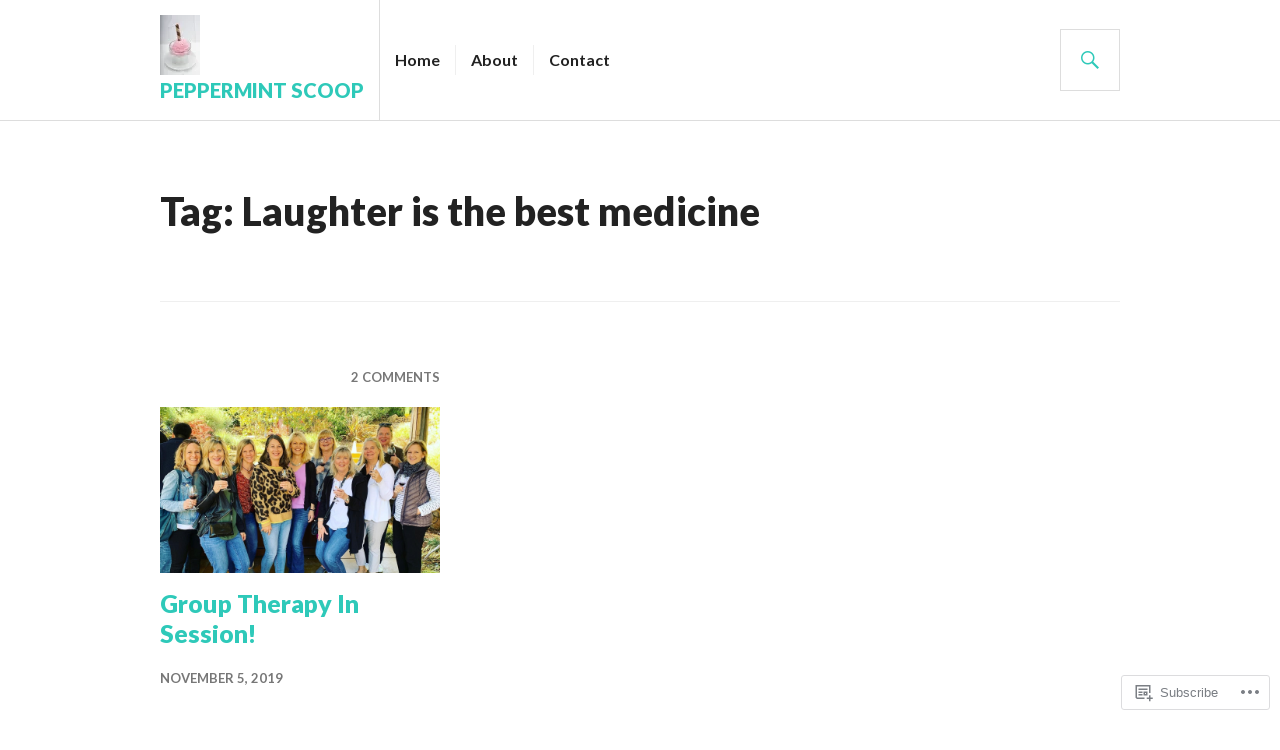

--- FILE ---
content_type: application/javascript
request_url: https://peppermintscoop.blog/_static/??-eJyNzkEOgkAMheELOTYYonFhPEuFwhSGzkhbNJ5eNiYuZ//9Lw9eJXRZjMRg8VCSjywKiWdSeDo5RZQ+0Xqc9AB/2CItOyn+gBE/ZEYwKQhuPKJxljo/EJqv1P9YXRUJ+9pHSrh2sc6WrKaVszOXkFjmMOTONQz83sP7cmsubXM9N6e2nb6zOYFk
body_size: 6804
content:
/* global wpcom_reblog */

var jetpackLikesWidgetBatch = [];
var jetpackLikesMasterReady = false;

// Due to performance problems on pages with a large number of widget iframes that need to be loaded,
// we are limiting the processing at any instant to unloaded widgets that are currently in viewport,
// plus this constant that will allow processing of widgets above and bellow the current fold.
// This aim of it is to improve the UX and hide the transition from unloaded to loaded state from users.
var jetpackLikesLookAhead = 2000; // pixels

// Keeps track of loaded comment likes widget so we can unload them when they are scrolled out of view.
var jetpackCommentLikesLoadedWidgets = [];

var jetpackLikesDocReadyPromise = new Promise( resolve => {
	if ( document.readyState !== 'loading' ) {
		resolve();
	} else {
		window.addEventListener( 'DOMContentLoaded', () => resolve() );
	}
} );

function JetpackLikesPostMessage( message, target ) {
	if ( typeof message === 'string' ) {
		try {
			message = JSON.parse( message );
		} catch ( e ) {
			return;
		}
	}

	if ( target && typeof target.postMessage === 'function' ) {
		try {
			target.postMessage(
				JSON.stringify( {
					type: 'likesMessage',
					data: message,
				} ),
				'*'
			);
		} catch ( e ) {
			return;
		}
	}
}

function JetpackLikesBatchHandler() {
	const requests = [];
	document.querySelectorAll( 'div.jetpack-likes-widget-unloaded' ).forEach( widget => {
		if ( jetpackLikesWidgetBatch.indexOf( widget.id ) > -1 ) {
			return;
		}

		if ( ! jetpackIsScrolledIntoView( widget ) ) {
			return;
		}

		jetpackLikesWidgetBatch.push( widget.id );

		var regex = /like-(post|comment)-wrapper-(\d+)-(\d+)-(\w+)/,
			match = regex.exec( widget.id ),
			info;

		if ( ! match || match.length !== 5 ) {
			return;
		}

		info = {
			blog_id: match[ 2 ],
			width: widget.width,
		};

		if ( 'post' === match[ 1 ] ) {
			info.post_id = match[ 3 ];
		} else if ( 'comment' === match[ 1 ] ) {
			info.comment_id = match[ 3 ];
		}

		info.obj_id = match[ 4 ];

		requests.push( info );
	} );

	if ( requests.length > 0 ) {
		JetpackLikesPostMessage(
			{ event: 'initialBatch', requests: requests },
			window.frames[ 'likes-master' ]
		);
	}
}

function JetpackLikesMessageListener( event ) {
	let message = event && event.data;
	if ( typeof message === 'string' ) {
		try {
			message = JSON.parse( message );
		} catch ( err ) {
			return;
		}
	}

	const type = message && message.type;
	const data = message && message.data;

	if ( type !== 'likesMessage' || typeof data.event === 'undefined' ) {
		return;
	}

	// We only allow messages from one origin
	const allowedOrigin = 'https://widgets.wp.com';
	if ( allowedOrigin !== event.origin ) {
		return;
	}

	switch ( data.event ) {
		case 'masterReady':
			jetpackLikesDocReadyPromise.then( () => {
				jetpackLikesMasterReady = true;

				const stylesData = {
					event: 'injectStyles',
				};
				const sdTextColor = document.querySelector( '.sd-text-color' );
				const sdLinkColor = document.querySelector( '.sd-link-color' );
				const sdTextColorStyles = ( sdTextColor && getComputedStyle( sdTextColor ) ) || {};
				const sdLinkColorStyles = ( sdLinkColor && getComputedStyle( sdLinkColor ) ) || {};

				// enable reblogs if they are enabled for the page
				if ( document.body.classList.contains( 'jetpack-reblog-enabled' ) ) {
					JetpackLikesPostMessage( { event: 'reblogsEnabled' }, window.frames[ 'likes-master' ] );
				}

				stylesData.textStyles = {
					color: sdTextColorStyles[ 'color' ],
					fontFamily: sdTextColorStyles[ 'font-family' ],
					fontSize: sdTextColorStyles[ 'font-size' ],
					direction: sdTextColorStyles[ 'direction' ],
					fontWeight: sdTextColorStyles[ 'font-weight' ],
					fontStyle: sdTextColorStyles[ 'font-style' ],
					textDecoration: sdTextColorStyles[ 'text-decoration' ],
				};

				stylesData.linkStyles = {
					color: sdLinkColorStyles[ 'color' ],
					fontFamily: sdLinkColorStyles[ 'font-family' ],
					fontSize: sdLinkColorStyles[ 'font-size' ],
					textDecoration: sdLinkColorStyles[ 'text-decoration' ],
					fontWeight: sdLinkColorStyles[ 'font-weight' ],
					fontStyle: sdLinkColorStyles[ 'font-style' ],
				};

				JetpackLikesPostMessage( stylesData, window.frames[ 'likes-master' ] );

				JetpackLikesBatchHandler();
			} );

			break;

		// We're keeping this for planned future follow ups.
		// @see: https://github.com/Automattic/jetpack/pull/42361#discussion_r1995338815
		case 'showLikeWidget':
			break;

		// We're keeping this for planned future follow ups.
		// @see: https://github.com/Automattic/jetpack/pull/42361#discussion_r1995338815
		case 'showCommentLikeWidget':
			break;

		case 'killCommentLikes':
			// If kill switch for comment likes is enabled remove all widgets wrappers and `Loading...` placeholders.
			document
				.querySelectorAll( '.jetpack-comment-likes-widget-wrapper' )
				.forEach( wrapper => wrapper.remove() );
			break;

		case 'clickReblogFlair':
			if ( wpcom_reblog && typeof wpcom_reblog.toggle_reblog_box_flair === 'function' ) {
				wpcom_reblog.toggle_reblog_box_flair( data.obj_id, data.post_id );
			}
			break;

		case 'hideOtherGravatars': {
			hideLikersPopover();
			break;
		}

		case 'showOtherGravatars': {
			const container = document.querySelector( '#likes-other-gravatars' );

			if ( ! container ) {
				break;
			}

			const list = container.querySelector( 'ul' );

			container.style.display = 'none';
			list.innerHTML = '';

			container
				.querySelectorAll( '.likes-text span' )
				.forEach( item => ( item.textContent = data.totalLikesLabel ) );

			( data.likers || [] ).forEach( async ( liker, index ) => {
				if ( liker.profile_URL.substr( 0, 4 ) !== 'http' ) {
					// We only display gravatars with http or https schema
					return;
				}

				const element = document.createElement( 'li' );
				list.append( element );

				element.innerHTML = `
				<a href="${ encodeURI( liker.profile_URL ) }" rel="nofollow" target="_parent" class="wpl-liker">
					<img src="${ encodeURI( liker.avatar_URL ) }"
						alt=""
						style="width: 28px; height: 28px;" />
					<span></span>
				</a>
				`;


				// Add some extra attributes through native methods, to ensure strings are sanitized.
				element.classList.add( liker.css_class );
				element.querySelector( 'img' ).alt = data.avatarAltTitle.replace( '%s', liker.name );
				element.querySelector( 'span' ).innerText = liker.name;

				if ( index === data.likers.length - 1 ) {
					element.addEventListener( 'keydown', ( e ) => {
						if ( e.key === 'Tab' && ! e.shiftKey ) {
							e.preventDefault();
							hideLikersPopover();

							JetpackLikesPostMessage(
								{ event: 'focusLikesCount', parent: data.parent },
								window.frames[ 'likes-master' ]
							);
						}
					} );
				}
			} );

			const positionPopup = function() {
				const containerStyle = getComputedStyle(container);
				const isRtl = containerStyle.direction === 'rtl';

				const el = document.querySelector( `*[name='${ data.parent }']` );
				const rect = el.getBoundingClientRect();
				const win = el.ownerDocument.defaultView;

				const offset = {
					top: rect.top + win.pageYOffset,
					left: rect.left + win.pageXOffset,
				};

				// don't display yet or we get skewed window.innerWidth later
				container.style.display = 'none';

				let containerLeft = 0;
				container.style.top = offset.top + data.position.top - 1 + 'px';

				if ( isRtl ) {
					const visibleAvatarsCount = data && data.likers ? Math.min( data.likers.length, 5 ) : 0;
					// 24px is the width of the avatar + 4px is the padding between avatars
					containerLeft = offset.left + data.position.left + 24 * visibleAvatarsCount + 4;
					container.style.transform = 'translateX(-100%)';
				} else {
					containerLeft = offset.left + data.position.left;
				}
				container.style.left = containerLeft + 'px';

				// Container width - padding
				const initContainerWidth = data.width - 20;
				const rowLength = Math.floor( initContainerWidth / 37 );
				// # of rows + (avatar + avatar padding) + text above + container padding
				let height = Math.ceil( data.likers.length / rowLength ) * 37 + 17 + 22;
				if ( height > 204 ) {
					height = 204;
				}

				// If the popup is overflows viewport width, we should show it on the next line
				// Push it offscreen to calculated rendered width
				const windowWidth = win.innerWidth;
				container.style.left = '-9999px';
				container.style.display = 'block';

				// If the popup exceeds the viewport width,
				// flip the position of the popup.
				const containerWidth = container.offsetWidth;
				const containerRight = containerLeft + containerWidth;

				if ( containerRight > windowWidth && ! isRtl) {
					containerLeft = rect.left + rect.width - containerWidth;
				} else if ( containerLeft - containerWidth < 0 && isRtl ) {
					container.style.transform = 'none';
					containerLeft = rect.left;
				}
				// Set the container left
				container.style.left = containerLeft + 'px';

				container.setAttribute( 'aria-hidden', 'false' );
			}

			positionPopup();
			container.focus();

			const debounce = function( func, wait ) {
				var timeout;
				return function() {
					var context = this;
					var args = arguments;
					clearTimeout( timeout );
					timeout = setTimeout( function() {
						func.apply( context, args );
					}, wait );
				};
			};

			const debouncedPositionPopup = debounce( positionPopup, 100 );

			// Keep a reference of this function in the element itself
			// so that we can destroy it later
			container.__resizeHandler = debouncedPositionPopup;

			// When window is resized, resize the popup.
			window.addEventListener( "resize", debouncedPositionPopup );
		}
	}
}

window.addEventListener( 'message', JetpackLikesMessageListener );

function hideLikersPopover() {
	const container = document.querySelector( '#likes-other-gravatars' );

	if ( container ) {
		container.style.display = 'none';
		container.setAttribute( 'aria-hidden', 'true' );

		// Remove the resize event listener and cleanup.
		const resizeHandler = container.__resizeHandler;
		if ( resizeHandler ) {
			window.removeEventListener( "resize", resizeHandler );
			delete container.__resizeHandler;
		}
	}
}

document.addEventListener( 'click', hideLikersPopover );

function JetpackLikesWidgetQueueHandler() {
	var wrapperID;

	if ( ! jetpackLikesMasterReady ) {
		setTimeout( JetpackLikesWidgetQueueHandler, 500 );
		return;
	}

	// Restore widgets to initial unloaded state when they are scrolled out of view.
	jetpackUnloadScrolledOutWidgets();

	var unloadedWidgetsInView = jetpackGetUnloadedWidgetsInView();

	if ( unloadedWidgetsInView.length > 0 ) {
		// Grab any unloaded widgets for a batch request
		JetpackLikesBatchHandler();
	}

	for ( var i = 0, length = unloadedWidgetsInView.length; i <= length - 1; i++ ) {
		wrapperID = unloadedWidgetsInView[ i ].id;

		if ( ! wrapperID ) {
			continue;
		}

		jetpackLoadLikeWidgetIframe( wrapperID );
	}
}

function jetpackLoadLikeWidgetIframe( wrapperID ) {
	if ( typeof wrapperID === 'undefined' ) {
		return;
	}

	const wrapper = document.querySelector( '#' + wrapperID );
	wrapper.querySelectorAll( 'iframe' ).forEach( iFrame => iFrame.remove() );

	const placeholder = wrapper.querySelector( '.likes-widget-placeholder' );

	// Post like iframe
	if ( placeholder && placeholder.classList.contains( 'post-likes-widget-placeholder' ) ) {
		const postLikesFrame = document.createElement( 'iframe' );

		postLikesFrame.classList.add( 'post-likes-widget', 'jetpack-likes-widget' );
		postLikesFrame.name = wrapper.dataset.name;
		postLikesFrame.src = wrapper.dataset.src;
		postLikesFrame.height = '55px';
		postLikesFrame.width = '100%';
		postLikesFrame.frameBorder = '0';
		postLikesFrame.scrolling = 'no';
		postLikesFrame.title = wrapper.dataset.title;

		placeholder.after( postLikesFrame );
	}

	// Comment like iframe
	if ( placeholder.classList.contains( 'comment-likes-widget-placeholder' ) ) {
		const commentLikesFrame = document.createElement( 'iframe' );

		commentLikesFrame.class = 'comment-likes-widget-frame jetpack-likes-widget-frame';
		commentLikesFrame.name = wrapper.dataset.name;
		commentLikesFrame.src = wrapper.dataset.src;
		commentLikesFrame.height = '18px';
		commentLikesFrame.width = '100%';
		commentLikesFrame.frameBorder = '0';
		commentLikesFrame.scrolling = 'no';

		wrapper.querySelector( '.comment-like-feedback' ).after( commentLikesFrame );

		jetpackCommentLikesLoadedWidgets.push( commentLikesFrame );
	}

	wrapper.classList.remove( 'jetpack-likes-widget-unloaded' );
	wrapper.classList.add( 'jetpack-likes-widget-loading' );

	wrapper.querySelector( 'iframe' ).addEventListener( 'load', e => {
		JetpackLikesPostMessage(
			{ event: 'loadLikeWidget', name: e.target.name, width: e.target.width },
			window.frames[ 'likes-master' ]
		);

		wrapper.classList.remove( 'jetpack-likes-widget-loading' );
		wrapper.classList.add( 'jetpack-likes-widget-loaded' );
	} );
}

function jetpackGetUnloadedWidgetsInView() {
	const unloadedWidgets = document.querySelectorAll( 'div.jetpack-likes-widget-unloaded' );

	return [ ...unloadedWidgets ].filter( item => jetpackIsScrolledIntoView( item ) );
}

function jetpackIsScrolledIntoView( element ) {
	const top = element.getBoundingClientRect().top;
	const bottom = element.getBoundingClientRect().bottom;

	// Allow some slack above and bellow the fold with jetpackLikesLookAhead,
	// with the aim of hiding the transition from unloaded to loaded widget from users.
	return top + jetpackLikesLookAhead >= 0 && bottom <= window.innerHeight + jetpackLikesLookAhead;
}

function jetpackUnloadScrolledOutWidgets() {
	for ( let i = jetpackCommentLikesLoadedWidgets.length - 1; i >= 0; i-- ) {
		const currentWidgetIframe = jetpackCommentLikesLoadedWidgets[ i ];

		if ( ! jetpackIsScrolledIntoView( currentWidgetIframe ) ) {
			const widgetWrapper =
				currentWidgetIframe &&
				currentWidgetIframe.parentElement &&
				currentWidgetIframe.parentElement.parentElement;

			// Restore parent class to 'unloaded' so this widget can be picked up by queue manager again if needed.
			widgetWrapper.classList.remove( 'jetpack-likes-widget-loaded' );
			widgetWrapper.classList.remove( 'jetpack-likes-widget-loading' );
			widgetWrapper.classList.add( 'jetpack-likes-widget-unloaded' );

			// Bring back the loading placeholder into view.
			widgetWrapper
				.querySelectorAll( '.comment-likes-widget-placeholder' )
				.forEach( item => ( item.style.display = 'block' ) );

			// Remove it from the list of loaded widgets.
			jetpackCommentLikesLoadedWidgets.splice( i, 1 );

			// Remove comment like widget iFrame.
			currentWidgetIframe.remove();
		}
	}
}

var jetpackWidgetsDelayedExec = function ( after, fn ) {
	var timer;
	return function () {
		clearTimeout( timer );
		timer = setTimeout( fn, after );
	};
};

var jetpackOnScrollStopped = jetpackWidgetsDelayedExec( 250, JetpackLikesWidgetQueueHandler );

// Load initial batch of widgets, prior to any scrolling events.
JetpackLikesWidgetQueueHandler();

// Add event listener to execute queue handler after scroll.
window.addEventListener( 'scroll', jetpackOnScrollStopped, true );
;
( function( $ ) {

	var debounce = function( func, wait ) {
		var timeout, args, context, timestamp;
		return function() {
			context = this;
			args = [].slice.call( arguments, 0 );
			timestamp = new Date();
			var later = function() {
				var last = ( new Date() ) - timestamp;
				if ( last < wait ) {
					timeout = setTimeout( later, wait - last );
				} else {
					timeout = null;
					func.apply( context, args );
				}
			};
			if ( ! timeout ) {
				timeout = setTimeout( later, wait );
			}
		};
	};

	function menuDropdownToggle() {
		$( '.main-navigation .page_item_has_children > a, .main-navigation .menu-item-has-children > a, .widget_nav_menu .page_item_has_children > a, .widget_nav_menu .menu-item-has-children > a' ).each( function() {
			if ( ! $( this ).find( '.dropdown-toggle' ).length ) {
				$( this ).append( '<button class="dropdown-toggle" aria-expanded="false"/>' );
			}
		} );

		if ( $( window ).width() > 839 ) {
			$( '.main-navigation .dropdown-toggle' ).remove();
		}
	}

	$( window ).load( menuDropdownToggle ).resize( debounce( menuDropdownToggle, 500 ) );

	$( window ).load( function() {
		$( '.dropdown-toggle' ).click( function( event ) {
			event.preventDefault();
			$( this ).toggleClass( 'toggled' );
			$( this ).parent().next( '.children, .sub-menu' ).toggleClass( 'toggled' );
			$( this ).attr( 'aria-expanded', $( this ).attr( 'aria-expanded' ) === 'false' ? 'true' : 'false' );
		} );
	} );

} )( jQuery );

( function() {

	var container, button, menu;

	container = document.getElementById( 'site-navigation' );
	if ( ! container ) {
		return;
	}

	button = container.getElementsByTagName( 'button' )[0];
	if ( 'undefined' === typeof button ) {
		return;
	}

	menu = container.getElementsByTagName( 'ul' )[0];
	if ( 'undefined' === typeof menu ) {
		button.style.display = 'none';
		return;
	}
	menu.setAttribute( 'aria-expanded', 'false' );

	if ( -1 === menu.className.indexOf( 'nav-menu' ) ) {
		menu.className += ' nav-menu';
	}

	button.onclick = function() {
		if ( -1 !== container.className.indexOf( 'toggled' ) ) {
			container.className = container.className.replace( ' toggled', '' );
			button.setAttribute( 'aria-expanded', 'false' );
			menu.setAttribute( 'aria-expanded', 'false' );
		} else {
			container.className += ' toggled';
			button.setAttribute( 'aria-expanded', 'true' );
			menu.setAttribute( 'aria-expanded', 'true' );
		}
	};

} )();;
( function( $ ) {

	var debounce = function( func, wait ) {
		var timeout, args, context, timestamp;
		return function() {
			context = this;
			args = [].slice.call( arguments, 0 );
			timestamp = new Date();
			var later = function() {
				var last = ( new Date() ) - timestamp;
				if ( last < wait ) {
					timeout = setTimeout( later, wait - last );
				} else {
					timeout = null;
					func.apply( context, args );
				}
			};
			if ( ! timeout ) {
				timeout = setTimeout( later, wait );
			}
		};
	};

	var featuredContent, header, primary;
	featuredContent = $( '#featured-content' );
	header = $( '#masthead' );
	primary = $( '#primary' );

	if ( ! featuredContent.length ) {
		return;
	}

	/* Use Featured Image as a Background Image */
	featuredContent.find( '.hentry' ).each( function() {
		if ( ! $( this ).hasClass( 'background-done' ) && $( this ).hasClass( 'has-post-thumbnail' ) ) {
			var entryImage = $( this ).find( '.post-thumbnail' ),
			    thumbnail = $( this ).find( 'img' );
			entryImage.css( 'background-image', 'url(' + thumbnail.attr( 'src' ) + ')' );
			$( this ).addClass( 'background-done' );
		}
	} );

	if ( ! header.length || ! primary.length ) {
		return;
	}

	/* Move Featured Content in the DOM depending on the screen size */
	function featuredContentPosition() {
		if ( $( window ).width() > 959 ) {
			featuredContent.insertBefore( header );
		} else {
			featuredContent.insertBefore( primary );
		}
		featuredContent.show();
	}

	$( window ).load( featuredContentPosition ).resize( debounce( featuredContentPosition, 500 ) );

} )( jQuery );
;
( function( $ ) {

	var debounce = function( func, wait ) {
		var timeout, args, context, timestamp;
		return function() {
			context = this;
			args = [].slice.call( arguments, 0 );
			timestamp = new Date();
			var later = function() {
				var last = ( new Date() ) - timestamp;
				if ( last < wait ) {
					timeout = setTimeout( later, wait - last );
				} else {
					timeout = null;
					func.apply( context, args );
				}
			};
			if ( ! timeout ) {
				timeout = setTimeout( later, wait );
			}
		};
	};

	function headerStyle() {
		var featuredContent, featuredContentHeight;

		featuredContent = $( '#featured-content' );
		featuredContentHeight = 0;
		if ( featuredContent.length ) {
			featuredContentHeight = featuredContent.outerHeight();
		}

		if ( $( '.site-branding' ).outerWidth() === 0 ) {
			$( 'body' ).addClass( 'no-branding' );
		} else {
			$( 'body' ).removeClass( 'no-branding' );
		}

		if ( $( '.site-branding' ).outerWidth() + $( '.main-navigation' ).outerWidth() + 15 >= $( '.site-header-inner' ).outerWidth() && $( window ).width() > 839 ) {
			$( 'body' ).addClass( 'long-menu' );
			$( '.main-navigation' ).css( 'margin-top', '' );
		} else if ( $( window ).width() < 840 ) {
			$( 'body' ).removeClass( 'long-menu' );
			$( '.main-navigation' ).css( 'margin-top', '' );
		} else {
			$( 'body' ).removeClass( 'long-menu' );
			$( '.main-navigation' ).css( 'margin-top', ( $( '.site-header' ).height() - $( '.main-navigation' ).outerHeight() ) / 2 );
		}

		$( window ).scroll( function() {
			if ( $( document.body ).hasClass( 'unfixed-header' ) ) {
				return;
			}

			if ( $( document ).scrollTop() > featuredContentHeight && $( window ).width() > 959 ) {
				$( document.body ).addClass( 'fixed' ).css( 'padding-top', $( '#masthead' ).outerHeight() );
			} else {
				$( document.body ).removeClass( 'fixed' ).css( 'padding-top', '' );
			}
		} );
	}

	$( window ).load( headerStyle ).resize( debounce( headerStyle, 500 ) );

} )( jQuery );
;
( function( $ ) {

	$( window ).load( function() {

		function searchAddClass() {
			$( this ).closest( '.search-form' ).addClass( 'hover' );
		}
		function searchRemoveClass() {
			$( this ).closest( '.search-form' ).removeClass( 'hover' );
		}
		var searchSubmit = $( '.search-submit' );
		searchSubmit.hover( searchAddClass, searchRemoveClass );
		searchSubmit.focusin( searchAddClass );
		searchSubmit.focusout( searchRemoveClass );

	} );

} )( jQuery );

( function() {

	var container, button, form, siteHeaderInner, siteNavigation, div;
	var windowWidth = window.innerWidth;

	container = document.getElementById( 'search-header' );
	if ( ! container ) {
		return;
	}

	button = container.getElementsByTagName( 'button' )[0];
	if ( 'undefined' === typeof button ) {
		return;
	}

	form = container.getElementsByTagName( 'form' )[0];
	if ( 'undefined' === typeof form ) {
		button.style.display = 'none';
		return;
	}
	form.setAttribute( 'aria-expanded', 'false' );

	siteHeaderInner = document.getElementsByClassName( 'site-header-inner' )[0];

	button.onclick = function() {
		if ( -1 !== container.className.indexOf( 'toggled' ) ) {
			document.body.className = document.body.className.replace( ' search-toggled', '' );
			container.className = container.className.replace( ' toggled', '' );
			button.setAttribute( 'aria-expanded', 'false' );
			form.setAttribute( 'aria-expanded', 'false' );
		} else {
			document.body.className += ' search-toggled';
			container.className += ' toggled';
			button.setAttribute( 'aria-expanded', 'true' );
			form.setAttribute( 'aria-expanded', 'true' );
		}
	};

	siteNavigation = document.getElementById( 'site-navigation' );
	if ( ! siteNavigation ) {
		return;
	}

	div = siteNavigation.getElementsByTagName( 'div' )[0];

	function searchPosition() {
		if ( window.innerWidth > 599 ) {
			siteHeaderInner.appendChild( container );
			document.body.className = document.body.className.replace( ' search-toggled', '' );
			container.className = container.className.replace( ' toggled', '' );
			button.setAttribute( 'aria-expanded', 'false' );
			form.setAttribute( 'aria-expanded', 'false' );
		} else {
			div.insertBefore( container, div.firstChild );
			document.body.className += ' search-toggled';
			container.className += ' toggled';
			button.setAttribute( 'aria-expanded', 'true' );
			form.setAttribute( 'aria-expanded', 'true' );
		}
	}

	window.onload = function() {
		searchPosition();
	};

	window.onresize = function() {
		// Prevent the Android keyboard from triggering searchPosition
		if ( windowWidth !== window.innerWidth ) {
			searchPosition();
		}

		windowWidth = window.innerWidth;
	}

} )();
;
( function( $ ) {

	var debounce = function( func, wait ) {
		var timeout, args, context, timestamp;
		return function() {
			context = this;
			args = [].slice.call( arguments, 0 );
			timestamp = new Date();
			var later = function() {
				var last = ( new Date() ) - timestamp;
				if ( last < wait ) {
					timeout = setTimeout( later, wait - last );
				} else {
					timeout = null;
					func.apply( context, args );
				}
			};
			if ( ! timeout ) {
				timeout = setTimeout( later, wait );
			}
		};
	};

	function postsStyles() {
		$( '.hentry' ).each( function() {
			var entryMeta = $( this ).first( '.entry-meta' ),
			    catLinks = entryMeta.find( '.cat-links' ),
			    commentsLink = entryMeta.find( '.comments-link' );
			if ( catLinks.width() + commentsLink.width() >= entryMeta.width() ) {
				$( this ).addClass( 'long-meta' );
			} else {
				$( this ).removeClass( 'long-meta' );
			}

			if ( ! $( this ).hasClass( 'background-done' ) && $( this ).hasClass( 'has-post-thumbnail' ) && ( $( this ).hasClass( 'format-image' ) || $( this ).hasClass( 'format-gallery' ) ) && ! $( this ).parent().hasClass( 'featured-content' ) ) {
				var entryImage = $( this ).find( '.post-thumbnail' ),
				    thumbnail = $( this ).find( 'img' );
				if ( $.trim( $( this ).find( '.entry-summary' ).text() ) === '' ) {
					$( this ).find( '.entry-summary' ).remove();
					$( this ).addClass( 'no-summary' );
				}
				entryImage.css( {
					'background-image': 'url(' + thumbnail.attr( 'src' ) + ')',
					'height': $( this ).outerHeight() - $( this ).find( '.entry-meta' ).height() - 15,
					'top': $( this ).find( '.entry-meta' ).outerHeight() + 15
				} );
				$( this ).addClass( 'background-done' );
			}
		} );
	}

	$( window ).load( postsStyles ).resize( debounce( postsStyles, 500 ) );

	$( document ).on( 'post-load', postsStyles );

} )( jQuery );
;
( function() {
	var is_webkit = navigator.userAgent.toLowerCase().indexOf( 'webkit' ) > -1,
	    is_opera  = navigator.userAgent.toLowerCase().indexOf( 'opera' )  > -1,
	    is_ie     = navigator.userAgent.toLowerCase().indexOf( 'msie' )   > -1;

	if ( ( is_webkit || is_opera || is_ie ) && document.getElementById && window.addEventListener ) {
		window.addEventListener( 'hashchange', function() {
			var id = location.hash.substring( 1 ),
				element;

			if ( ! ( /^[A-z0-9_-]+$/.test( id ) ) ) {
				return;
			}

			element = document.getElementById( id );

			if ( element ) {
				if ( ! ( /^(?:a|select|input|button|textarea)$/i.test( element.tagName ) ) ) {
					element.tabIndex = -1;
				}

				element.focus();
			}
		}, false );
	}
})();
;
